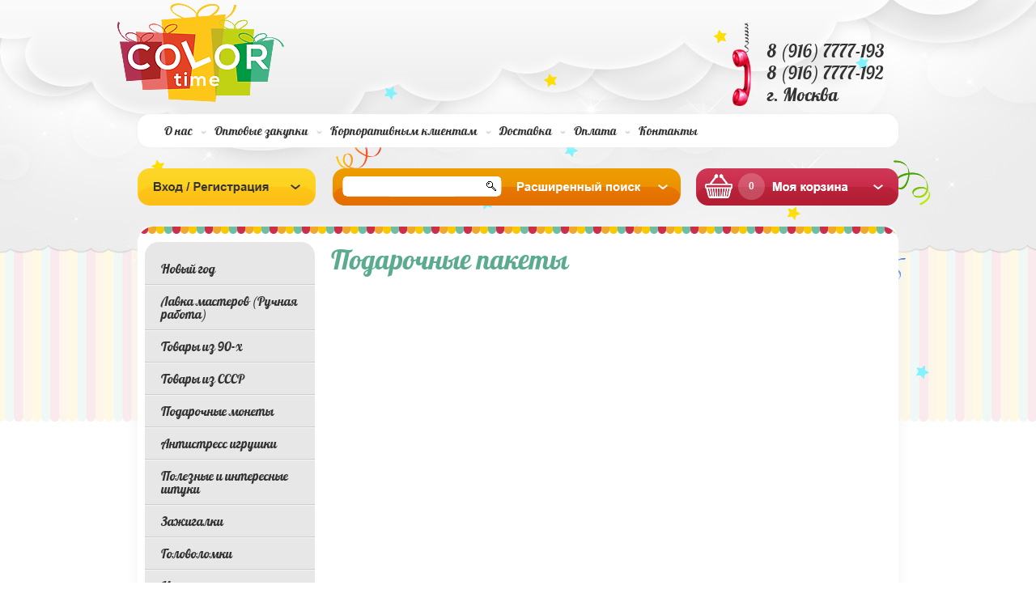

--- FILE ---
content_type: text/html; charset=utf-8
request_url: https://color-time.ru/shop/folder/podarochnyye-pakety
body_size: 16432
content:
<!doctype html>
<!--[if lt IE 7]> <html class="no-js lt-ie9 lt-ie8 lt-ie7" lang="ru"> <![endif]-->
<!--[if IE 7]>    <html class="no-js lt-ie9 lt-ie8" lang="ru"> <![endif]-->
<!--[if IE 8]>    <html class="no-js lt-ie9" lang="ru"> <![endif]-->
<!--[if gt IE 8]><!--> 
<html class="no-js" lang="ru"> <!--<![endif]-->
<head>
<meta name="robots" content="all"/>
<meta http-equiv="Content-Type" content="text/html; charset=UTF-8" />
<meta name="description" content="Подарочные пакеты " />
<meta name="keywords" content="Подарочные пакеты " />
<meta name="SKYPE_TOOLBAR" content="SKYPE_TOOLBAR_PARSER_COMPATIBLE" />
<meta name="cmsmagazine" content="86368d8963b4f0f96b434aafa426cd49" />
<title>Подарочные пакеты </title>
<!-- assets.top -->
<meta property="og:title" content="Подарочные пакеты">
<meta name="twitter:title" content="Подарочные пакеты">
<meta property="og:description" content="Подарочные пакеты">
<meta name="twitter:description" content="Подарочные пакеты">
<meta property="og:type" content="website">
<meta property="og:url" content="https://color-time.ru/shop/folder/podarochnyye-pakety">
<meta property="og:site_name" content="Color-time.ru Супермаркет подарков">
<meta name="twitter:card" content="summary">
<!-- /assets.top -->

<link href="/t/v229/images/styles.css" rel="stylesheet" type="text/css" />
<link href="/g/css/styles_articles_tpl.css" rel="stylesheet" type="text/css" />
<link rel="canonical" href="/shop/folder/podarochnyye-pakety"/>
<meta name="yandex-verification" content="0fce3bf22a6f8d14" />
<meta name="google-site-verification" content="RS-cB2WiqheSHaVeJ-4JV8yCO3pK0xIT_jOGQIqMufA" />

            <!-- 46b9544ffa2e5e73c3c971fe2ede35a5 -->
            <script src='/shared/s3/js/lang/ru.js'></script>
            <script src='/shared/s3/js/common.min.js'></script>
        <link rel='stylesheet' type='text/css' href='/shared/s3/css/calendar.css' /><link rel='stylesheet' type='text/css' href='/shared/highslide-4.1.13/highslide.min.css'/>
<script type='text/javascript' src='/shared/highslide-4.1.13/highslide.packed.js'></script>
<script type='text/javascript'>
hs.graphicsDir = '/shared/highslide-4.1.13/graphics/';
hs.outlineType = null;
hs.showCredits = false;
hs.lang={cssDirection:'ltr',loadingText:'Загрузка...',loadingTitle:'Кликните чтобы отменить',focusTitle:'Нажмите чтобы перенести вперёд',fullExpandTitle:'Увеличить',fullExpandText:'Полноэкранный',previousText:'Предыдущий',previousTitle:'Назад (стрелка влево)',nextText:'Далее',nextTitle:'Далее (стрелка вправо)',moveTitle:'Передвинуть',moveText:'Передвинуть',closeText:'Закрыть',closeTitle:'Закрыть (Esc)',resizeTitle:'Восстановить размер',playText:'Слайд-шоу',playTitle:'Слайд-шоу (пробел)',pauseText:'Пауза',pauseTitle:'Приостановить слайд-шоу (пробел)',number:'Изображение %1/%2',restoreTitle:'Нажмите чтобы посмотреть картинку, используйте мышь для перетаскивания. Используйте клавиши вперёд и назад'};</script>
<link rel="icon" href="/favicon.png" type="image/png">

<!--s3_require-->
<link rel="stylesheet" href="/g/basestyle/1.0.1/user/user.css" type="text/css"/>
<link rel="stylesheet" href="/g/basestyle/1.0.1/user/user.blue.css" type="text/css"/>
<script type="text/javascript" src="/g/basestyle/1.0.1/user/user.js" async></script>
<!--/s3_require-->

<!--s3_goal-->
<script src="/g/s3/goal/1.0.0/s3.goal.js"></script>
<script>new s3.Goal({map:[], goals: [], ecommerce:[]});</script>
<!--/s3_goal-->

<script>
	var onrqstmsg = "<p>&nbsp;<\/p><p>&nbsp;<\/p><ul><li style=\"text-align: justify;\"><strong><span style=\"color: #ff0000; font-size: 10pt;\">\u0422\u043e\u0432\u0430\u0440 \u0432 \u043d\u0430\u0441\u0442\u043e\u044f\u0449\u0438\u0439 \u043c\u043e\u043c\u0435\u043d\u0442 \u043e\u0442\u0441\u0443\u0442\u0441\u0442\u0432\u0443\u0435\u0442 \u043d\u0430 \u0441\u043a\u043b\u0430\u0434\u0435.<\/span><\/strong><\/li><li style=\"text-align: justify;\"><strong><span style=\"color: #ff0000; font-size: 10pt;\">\u0426\u0435\u043d\u0430 \u043c\u043e\u0436\u0435\u0442 \u043e\u0442\u043b\u0438\u0447\u0430\u0442\u044c\u0441\u044f \u043e\u0442 \u043d\u043e\u043c\u0438\u043d\u0430\u043b\u044c\u043d\u043e\u0439 \u0441\u0442\u043e\u0438\u043c\u043e\u0441\u0442\u0438.<\/span><\/strong><\/li><li style=\"text-align: justify;\"><strong><span style=\"color: #ff0000; font-size: 10pt;\">\u0421\u0440\u043e\u043a \u0438\u0441\u043f\u043e\u043b\u043d\u0435\u043d\u0438\u044f \u043e\u0442 10 \u0434\u043e 90 \u0434\u043d\u0435\u0439.<\/span><\/strong><\/li><\/ul><p>&nbsp;<\/p><p>&nbsp;<\/p>";
</script>
			
		
			<script type="text/javascript" src="/g/libs/jquery/1.10.2/jquery.min.js"></script>
		
		
			<link rel="stylesheet" type="text/css" href="/g/shop2v2/default/css/theme.less.css">		
			<script type="text/javascript" src="/g/printme.js"></script>
		<script type="text/javascript" src="/g/shop2v2/default/js/tpl.js"></script>
		<script type="text/javascript" src="/g/shop2v2/default/js/baron.min.js"></script>
		
			<script type="text/javascript" src="/g/shop2v2/default/js/shop2.2.js"></script>
		
	<script type="text/javascript">shop2.init({"productRefs": [],"apiHash": {"getPromoProducts":"5ba5915cb4af26f35cbbd470f274faa6","getSearchMatches":"43f254b460671c54d0ee7e07628d824d","getFolderCustomFields":"afc9e0fe715b6ca733938263cec7e9b2","getProductListItem":"c6852af4c2d1816124f4843cb17c6252","cartAddItem":"080d8d9031c51820ba4dfa03f6df9cac","cartRemoveItem":"3a734e47a4d06ccb842d948445026633","cartUpdate":"f43f61a66601ff7dc41f37a3e7832edf","cartRemoveCoupon":"6ef0786c96d2750b07e680094adab868","cartAddCoupon":"6b637d457b665927be8438e1d2be38ee","deliveryCalc":"5f3362cdd0296660b252009df9c24182","printOrder":"927111055a274d1bb8c2da7c958d335a","cancelOrder":"0c83013c04ec29286330529e13d30e2d","cancelOrderNotify":"02cbbe0973dc1ec9be6b12f1c2e1258c","repeatOrder":"01474f1789c2258919c294d32866ee6a","paymentMethods":"dc93f6ff48ad738a13b25f8491841982","compare":"5463663a195939abfff82e6fb0b37ef7"},"hash": null,"verId": 701881,"mode": "folder","step": "","uri": "/shop","IMAGES_DIR": "/d/","my": {"list_picture_enlarge":true,"accessory":"\u0410\u043a\u0441\u0441\u0435\u0441\u0441\u0443\u0430\u0440\u044b","kit":"\u041a\u043e\u043c\u043f\u043b\u0435\u043a\u0442","recommend":"\u0420\u0435\u043a\u043e\u043c\u0435\u043d\u0434\u0443\u0435\u043c\u044b\u0435","similar":"\u041f\u043e\u0445\u043e\u0436\u0438\u0435","modification":"\u041c\u043e\u0434\u0438\u0444\u0438\u043a\u0430\u0446\u0438\u0438"},"shop2_cart_order_payments": 1,"cf_margin_price_enabled": 0,"maps_yandex_key":"","maps_google_key":""});shop2.filter._pre_params = "&s[folder_id]=202374611";</script>
<style type="text/css">.product-item-thumb {width: 200px;}.product-item-thumb .product-image, .product-item-simple .product-image {height: 200px;width: 200px;}.product-item-thumb .product-amount .amount-title {width: 104px;}.product-item-thumb .product-price {width: 150px;}.shop2-product .product-side-l {width: 180px;}.shop2-product .product-image {height: 160px;width: 180px;}.shop2-product .product-thumbnails li {width: 50px;height: 50px;}</style>
<link href="/t/v229/images/styles-shop2.css" rel="stylesheet" type="text/css" />
<script src="/t/v229/images/modernizr-2.5.3.min.js"></script>
<script type="text/javascript" src="/t/v229/images/jquery.cycle.all.min.js"></script>

<script type="text/javascript" src="/t/v229/images/main.js"></script>

<script type="text/javascript">
$(function(){
  $('#scrollup').cycle({
    fx: 'fade', 
        speed: 1000, 
        timeout: 8000,
        prev: '.sl_left',
        next: '.sl_right',
        pager: '#nav',
        pagerAnchorBuilder: function(idx, slide) { 
              return '#nav li:eq(' + idx + ') a';
    }
  });
});
</script>


</head>
<body>

<div id="site-wrapper">
  <div class="site-wrap2">
      <div class="site-wrap3">
        <div class="wrapper-inner">
          <header id="header">
             <div class="site-name"><a href="http://color-time.ru"><img src="/t/v229/images/name.png" alt='Color time' /></a></div>
                         <div class="contacts-top"><p>8 (916) 7777-193</p>
<p>8 (916) 7777-192<br />г. Москва</p></div>
                     
          </header><!-- #header-->
                           <nav>
          <ul class="menu-top" style="margin-top:19px;">
                           
              <li><a  href="/about">О нас</a></li>
                           
              <li><a  href="/optovye-zakupki">Оптовые закупки</a></li>
                           
              <li><a  href="/korporativnym-klientam">Корпоративным клиентам</a></li>
                           
              <li><a  href="/dostavka">Доставка</a></li>
                           
              <li><a  href="/oplata_zakazov">Оплата</a></li>
                           
              <li><a  href="/contact">Контакты</a></li>
                        </ul>
          </nav>
          <div class="clear"></div>
          <div class="cart-vs-log">
          <div class="shop2-block login-form ">
	<div class="block-title">
		<strong>Вход / Регистрация</strong>
		<span>&nbsp;</span>
	</div>
	<div class="block-body">
					<form method="post" action="/users">
				<input type="hidden" name="mode" value="login" />
				<div class="row">
					<label for="login">Логин или e-mail:</label>
					<label class="field text"><input type="text" name="login" id="login" tabindex="1" value="" /></label>
				</div>
				<div class="row">
					<label for="password">Пароль:</label>
					<button type="submit" class="signin-btn" tabindex="3">Войти</button>
					<label class="field password"><input type="password" name="password" id="password" tabindex="2" value="" /></label>
				</div>
			<re-captcha data-captcha="recaptcha"
     data-name="captcha"
     data-sitekey="6LddAuIZAAAAAAuuCT_s37EF11beyoreUVbJlVZM"
     data-lang="ru"
     data-rsize="invisible"
     data-type="image"
     data-theme="light"></re-captcha></form>
			<div class="clear-container"></div>
			<p>
				<a href="/users/register" class="register">Регистрация</a>
				<a href="/users/forgot_password">Забыли пароль?</a>
			</p>
						<div class="g-auth__row g-auth__social-min">
								



				
						<div class="g-form-field__title"><b>Также Вы можете войти через:</b></div>
			<div class="g-social">
																												<div class="g-social__row">
								<a href="/users/hauth/start/vkontakte?return_url=/shop/folder/podarochnyye-pakety" class="g-social__item g-social__item--vk-large" rel="nofollow">Vkontakte</a>
							</div>
																
			</div>
			
		
	
			<div class="g-auth__personal-note">
									
			
							Я выражаю <a href="/users/agreement" target="_blank">согласие на передачу и обработку персональных данных</a> в соответствии с <a href="/users/policy" target="_blank">политикой конфиденциальности</a>
					</div>
				</div>
						</div>
</div>            
          <div class="sea-vs-bl">            
            <nav>
              <form action="/search" class="search-form" method="get">
                <span><input name="search" type="text"  class="search-text" onBlur="this.value=this.value==''?'':this.value;" onFocus="this.value=this.value==''?'':this.value;" value="" />
                <input type="submit" class="search-button" value="" /></span>
              <re-captcha data-captcha="recaptcha"
     data-name="captcha"
     data-sitekey="6LddAuIZAAAAAAuuCT_s37EF11beyoreUVbJlVZM"
     data-lang="ru"
     data-rsize="invisible"
     data-type="image"
     data-theme="light"></re-captcha></form>
            </nav>
            	
    
<div class="shop2-block search-form ">
	<div class="block-title">
		<strong>Расширенный поиск</strong>
		<span>&nbsp;</span>
	</div>
	<div class="block-body">
        <div class="se-con"></div>
		<form action="/shop/search" enctype="multipart/form-data">
			<input type="hidden" name="sort_by" value=""/>
			
							<div class="row">
					<div class="row-title">Цена (руб.):</div>
					<label><span>от</span>&nbsp;<input name="s[price][min]" type="text" class="small" value="" /></label>
					&nbsp;
					<label><span>до</span>&nbsp;<input name="s[price][max]" type="text" class="small" value="" /></label>
				</div>
			
							<div class="row">
					<label class="row-title" for="shop2-name">Название:</label>
					<input type="text" name="s[name]" id="shop2-name" value="" />
				</div>
			
							<div class="row">
					<label class="row-title" for="shop2-article">Артикул:</label>
					<input type="text" name="s[article]" id="shop2-article" value="" />
				</div>
			
							<div class="row">
					<label class="row-title" for="shop2-text">Текст:</label>
					<input type="text" name="search_text" id="shop2-text"  value="" />
				</div>
			
			
							<div class="row">
					<div class="row-title">Выберите категорию:</div>
					<select name="s[folder_id]" id="s[folder_id]">
						<option value="">Все</option>
																											                            <option value="202382211" >
	                                 Новый год
	                            </option>
	                        														                            <option value="236451301" >
	                                &raquo; Елочные игрушки
	                            </option>
	                        														                            <option value="853522713" >
	                                &raquo;&raquo; Деревянные елочные игрушки
	                            </option>
	                        														                            <option value="202382611" >
	                                &raquo;&raquo; Именные елочные игрушки.
	                            </option>
	                        														                            <option value="202382411" >
	                                &raquo; Символ года
	                            </option>
	                        														                            <option value="345724611" >
	                                &raquo; Новогодние аксессуары
	                            </option>
	                        														                            <option value="345723011" >
	                                &raquo;&raquo; Бенгальские огни
	                            </option>
	                        														                            <option value="202382811" >
	                                &raquo; Новогодние игры
	                            </option>
	                        														                            <option value="345725211" >
	                                &raquo; Новогоднее оформление
	                            </option>
	                        														                            <option value="345722811" >
	                                &raquo;&raquo; Гирлянды
	                            </option>
	                        														                            <option value="234271101" >
	                                &raquo;&raquo; Новогодние фонарики
	                            </option>
	                        														                            <option value="854645913" >
	                                &raquo;&raquo; Новогодние носки для подарков
	                            </option>
	                        														                            <option value="345724811" >
	                                &raquo; Новогодняя упаковка
	                            </option>
	                        														                            <option value="345722211" >
	                                &raquo;&raquo; Новогодняя упаковочная бумага
	                            </option>
	                        														                            <option value="345722411" >
	                                &raquo;&raquo; Новогодние подарочные пакеты
	                            </option>
	                        														                            <option value="345723411" >
	                                &raquo;&raquo; Мешки для подарков
	                            </option>
	                        														                            <option value="345722011" >
	                                &raquo; Новогодние открытки
	                            </option>
	                        														                            <option value="202383011" >
	                                &raquo;&raquo; Новогодние письма
	                            </option>
	                        														                            <option value="236976908" >
	                                 Лавка мастеров (Ручная работа)
	                            </option>
	                        														                            <option value="236977108" >
	                                &raquo; Товары для творчества
	                            </option>
	                        														                            <option value="236984708" >
	                                &raquo;&raquo; Стеклянные баночки
	                            </option>
	                        														                            <option value="71469709" >
	                                &raquo;&raquo;&raquo; Стеклянные клоши
	                            </option>
	                        														                            <option value="71469909" >
	                                &raquo;&raquo;&raquo; Супер маленькие баночки
	                            </option>
	                        														                            <option value="71470109" >
	                                &raquo;&raquo;&raquo; Баночки с пробковой крышкой
	                            </option>
	                        														                            <option value="71470309" >
	                                &raquo;&raquo;&raquo; Баночки с крышкой на резьбе
	                            </option>
	                        														                            <option value="71470709" >
	                                &raquo;&raquo;&raquo; Бутылочки необычной формы
	                            </option>
	                        														                            <option value="71470909" >
	                                &raquo;&raquo;&raquo; Баночки с наполнением
	                            </option>
	                        														                            <option value="71960509" >
	                                &raquo; Интерьерные свечи с ароматами (Дарю свет)
	                            </option>
	                        														                            <option value="159604709" >
	                                &raquo;&raquo; Свечи в банке
	                            </option>
	                        														                            <option value="159604909" >
	                                &raquo;&raquo; Столовые свечи
	                            </option>
	                        														                            <option value="159606709" >
	                                &raquo;&raquo; Подсвечники для столовых свечей
	                            </option>
	                        														                            <option value="540049109" >
	                                &raquo; Спички в стеклянных баночках
	                            </option>
	                        														                            <option value="540049709" >
	                                &raquo;&raquo; Длинные спички в стеклянной банке
	                            </option>
	                        														                            <option value="541877909" >
	                                &raquo;&raquo; Короткие спички в стеклянной банке
	                            </option>
	                        														                            <option value="574778109" >
	                                &raquo;&raquo; Длинный спички 75 мм. с цветной головокой
	                            </option>
	                        														                            <option value="575769909" >
	                                &raquo;&raquo; Самоклеящиеся чиркало для спичек
	                            </option>
	                        														                            <option value="202346011" >
	                                 Товары из 90-х
	                            </option>
	                        														                            <option value="344957211" >
	                                &raquo; Сотки из 90-ых
	                            </option>
	                        														                            <option value="56762709" >
	                                &raquo;&raquo; Фишки POG
	                            </option>
	                        														                            <option value="56792109" >
	                                &raquo;&raquo; Фишки Bad monsters
	                            </option>
	                        														                            <option value="56798509" >
	                                &raquo;&raquo; Фишки назад в 90-ые
	                            </option>
	                        														                            <option value="341066411" >
	                                &raquo; Наборы из 90 х
	                            </option>
	                        														                            <option value="202347411" >
	                                &raquo; Гастроном
	                            </option>
	                        														                            <option value="333553611" >
	                                &raquo;&raquo; Жевательная резинка
	                            </option>
	                        														                            <option value="344954011" >
	                                &raquo;&raquo; Растворимые напитки
	                            </option>
	                        														                            <option value="333553811" >
	                                &raquo;&raquo;&raquo; Растворимый напиток Yupi Юпи
	                            </option>
	                        														                            <option value="333554011" >
	                                &raquo;&raquo;&raquo; Растворимый напиток Zuko  Зуко
	                            </option>
	                        														                            <option value="333554211" >
	                                &raquo;&raquo;&raquo; Растворимый напиток invite инвайт
	                            </option>
	                        														                            <option value="344954211" >
	                                &raquo;&raquo; Газировка из 90-х
	                            </option>
	                        														                            <option value="344954411" >
	                                &raquo;&raquo; Леденцы и жевательные конфеты
	                            </option>
	                        														                            <option value="202347611" >
	                                &raquo; Игровая зона
	                            </option>
	                        														                            <option value="344956411" >
	                                &raquo;&raquo; Электронные игрушки из 90-х
	                            </option>
	                        														                            <option value="202347811" >
	                                &raquo;&raquo;&raquo; Тамагочи
	                            </option>
	                        														                            <option value="344956611" >
	                                &raquo;&raquo;&raquo; Gameboy
	                            </option>
	                        														                            <option value="202348011" >
	                                &raquo;&raquo;&raquo; Тетрис
	                            </option>
	                        														                            <option value="344955811" >
	                                &raquo;&raquo; Стреляющие и взрывающиеся игрушки
	                            </option>
	                        														                            <option value="202349611" >
	                                &raquo;&raquo;&raquo; Пистолет с пистонами
	                            </option>
	                        														                            <option value="344956011" >
	                                &raquo;&raquo;&raquo; Рогатки
	                            </option>
	                        														                            <option value="344956211" >
	                                &raquo;&raquo;&raquo; Пистолеты с пульками
	                            </option>
	                        														                            <option value="344956811" >
	                                &raquo;&raquo; Антистресс из 90-х
	                            </option>
	                        														                            <option value="333552011" >
	                                &raquo;&raquo;&raquo; Калейдоскопы
	                            </option>
	                        														                            <option value="202348611" >
	                                &raquo;&raquo;&raquo; Спираль-радуга, слинки
	                            </option>
	                        														                            <option value="344957011" >
	                                &raquo;&raquo; Ретро игры и игрушки
	                            </option>
	                        														                            <option value="202348211" >
	                                &raquo;&raquo;&raquo; Йо-йо
	                            </option>
	                        														                            <option value="202348411" >
	                                &raquo;&raquo;&raquo; Водные игры
	                            </option>
	                        														                            <option value="202348811" >
	                                &raquo;&raquo;&raquo; Лазерные указки
	                            </option>
	                        														                            <option value="202349011" >
	                                &raquo;&raquo;&raquo; Кубик Рубика
	                            </option>
	                        														                            <option value="202349211" >
	                                &raquo;&raquo;&raquo; Настольные игры
	                            </option>
	                        														                            <option value="202350011" >
	                                &raquo;&raquo;&raquo; Пятнашки
	                            </option>
	                        														                            <option value="202350411" >
	                                &raquo; Для оформления праздника
	                            </option>
	                        														                            <option value="344957411" >
	                                &raquo;&raquo; Рожденному в СССР
	                            </option>
	                        														                            <option value="333551211" >
	                                &raquo;&raquo;&raquo; Плакаты
	                            </option>
	                        														                            <option value="344957611" >
	                                &raquo;&raquo; Вечеринка 90-ых
	                            </option>
	                        														                            <option value="344958411" >
	                                &raquo; Подарочная упаковка 90-ых
	                            </option>
	                        														                            <option value="202345811" >
	                                 Товары из СССР
	                            </option>
	                        														                            <option value="345867811" >
	                                &raquo; Советские значки
	                            </option>
	                        														                            <option value="345868011" >
	                                &raquo; Советский гастроном
	                            </option>
	                        														                            <option value="345868211" >
	                                &raquo; Пионерская атрибутика
	                            </option>
	                        														                            <option value="345868411" >
	                                &raquo; Посуда СССР
	                            </option>
	                        														                            <option value="345868611" >
	                                &raquo; Советские деньги и монеты
	                            </option>
	                        														                            <option value="345868811" >
	                                &raquo; Советские игры и игрушки
	                            </option>
	                        														                            <option value="345869011" >
	                                &raquo; Символика СССР
	                            </option>
	                        														                            <option value="345869211" >
	                                &raquo; Для рожденных в СССР
	                            </option>
	                        														                            <option value="345869411" >
	                                &raquo; Советская канцелярия
	                            </option>
	                        														                            <option value="114034900" >
	                                &raquo; Советский постер
	                            </option>
	                        														                            <option value="240258901" >
	                                &raquo; Зажигалки СССР
	                            </option>
	                        														                            <option value="202330811" >
	                                 Подарочные монеты
	                            </option>
	                        														                            <option value="202331211" >
	                                &raquo; Монеты Счастья Удачи и Везения.
	                            </option>
	                        														                            <option value="202331411" >
	                                &raquo; Именные монеты
	                            </option>
	                        														                            <option value="202331611" >
	                                &raquo;&raquo; Монеты с женскими именами
	                            </option>
	                        														                            <option value="202331811" >
	                                &raquo;&raquo; Монеты с мужскими именами
	                            </option>
	                        														                            <option value="60855909" >
	                                &raquo; Монеты для принятия решений
	                            </option>
	                        														                            <option value="202306211" >
	                                 Антистресс игрушки
	                            </option>
	                        														                            <option value="347661211" >
	                                &raquo; Помять
	                            </option>
	                        														                            <option value="202309411" >
	                                &raquo;&raquo; Жвачка для рук Handgum
	                            </option>
	                        														                            <option value="315764611" >
	                                &raquo;&raquo; Резиновые мялки
	                            </option>
	                        														                            <option value="347663211" >
	                                &raquo;&raquo; Мягкий антистресс
	                            </option>
	                        														                            <option value="347661411" >
	                                &raquo; Покрутить
	                            </option>
	                        														                            <option value="333551811" >
	                                &raquo;&raquo; Прочие крутилки
	                            </option>
	                        														                            <option value="347663811" >
	                                &raquo;&raquo; Бесконечный куб Infinity cube
	                            </option>
	                        														                            <option value="347666011" >
	                                &raquo;&raquo; Пружинки антистресс
	                            </option>
	                        														                            <option value="602105513" >
	                                &raquo;&raquo; Спиннеры
	                            </option>
	                        														                            <option value="347661611" >
	                                &raquo; Пощелкать
	                            </option>
	                        														                            <option value="540385313" >
	                                &raquo;&raquo; Магнитный констурктор
	                            </option>
	                        														                            <option value="333552611" >
	                                &raquo;&raquo; Fidget games
	                            </option>
	                        														                            <option value="347664211" >
	                                &raquo; Посмотреть
	                            </option>
	                        														                            <option value="202328811" >
	                                &raquo;&raquo; Измерители любви
	                            </option>
	                        														                            <option value="202333011" >
	                                 Полезные и интересные штуки
	                            </option>
	                        														                            <option value="202303811" >
	                                 Зажигалки
	                            </option>
	                        														                            <option value="202304011" >
	                                &raquo; USB зажигалки
	                            </option>
	                        														                            <option value="202304211" >
	                                &raquo; Бензиновые зажигалки
	                            </option>
	                        														                            <option value="202304411" >
	                                &raquo; Газовые зажигалки
	                            </option>
	                        														                            <option value="202305011" >
	                                &raquo; Сопутствующие товары
	                            </option>
	                        														                            <option value="251937909" >
	                                &raquo; Карманные пепельницы
	                            </option>
	                        														                            <option value="524298309" >
	                                &raquo; Бесконечные спички
	                            </option>
	                        														                            <option value="202323011" >
	                                 Головоломки
	                            </option>
	                        														                            <option value="329568011" >
	                                &raquo; Кубические головоломки
	                            </option>
	                        														                            <option value="202323411" >
	                                &raquo; Головоломки Металлические.
	                            </option>
	                        														                            <option value="202322811" >
	                                 Игры
	                            </option>
	                        														                            <option value="202323811" >
	                                &raquo; Настольные игры.
	                            </option>
	                        														                            <option value="270506811" >
	                                &raquo;&raquo; Игры для взрослых
	                            </option>
	                        														                            <option value="270503011" >
	                                &raquo;&raquo;&raquo; Алкогольные игры
	                            </option>
	                        														                            <option value="270504611" >
	                                &raquo;&raquo;&raquo; Игры для пар
	                            </option>
	                        														                            <option value="270502011" >
	                                &raquo;&raquo; Игры для всей семьи
	                            </option>
	                        														                            <option value="270501811" >
	                                &raquo;&raquo; Игры для детей
	                            </option>
	                        														                            <option value="270507411" >
	                                &raquo;&raquo; Игры по количеству игроков
	                            </option>
	                        														                            <option value="270503411" >
	                                &raquo;&raquo;&raquo; Игры для двоих
	                            </option>
	                        														                            <option value="270503811" >
	                                &raquo;&raquo;&raquo; Игры от 2 до 4 чел.
	                            </option>
	                        														                            <option value="270502211" >
	                                &raquo;&raquo;&raquo; Игры от 2 до 8 чел.
	                            </option>
	                        														                            <option value="270502811" >
	                                &raquo;&raquo;&raquo; Игры более 8 чел.
	                            </option>
	                        														                            <option value="270510211" >
	                                &raquo;&raquo; Игры по жанрам
	                            </option>
	                        														                            <option value="270504411" >
	                                &raquo;&raquo;&raquo; Объяснение слов
	                            </option>
	                        														                            <option value="270502611" >
	                                &raquo;&raquo;&raquo; Мафия
	                            </option>
	                        														                            <option value="270505411" >
	                                &raquo;&raquo;&raquo; Квест игры
	                            </option>
	                        														                            <option value="270505611" >
	                                &raquo;&raquo;&raquo; Экономические игры
	                            </option>
	                        														                            <option value="270505811" >
	                                &raquo;&raquo;&raquo; Пошаговые игры
	                            </option>
	                        														                            <option value="270504211" >
	                                &raquo;&raquo;&raquo; Логические игры
	                            </option>
	                        														                            <option value="270502411" >
	                                &raquo;&raquo;&raquo; Игры на внимание
	                            </option>
	                        														                            <option value="270503211" >
	                                &raquo;&raquo;&raquo; Фанты
	                            </option>
	                        														                            <option value="270504811" >
	                                &raquo;&raquo;&raquo; Познавательные игры
	                            </option>
	                        														                            <option value="270504011" >
	                                &raquo;&raquo;&raquo; Творческие игры
	                            </option>
	                        														                            <option value="202324011" >
	                                &raquo; Игральные карты
	                            </option>
	                        														                            <option value="270505011" >
	                                &raquo; Азартные игры
	                            </option>
	                        														                            <option value="270503611" >
	                                &raquo; Гадания
	                            </option>
	                        														                            <option value="270505211" >
	                                &raquo; Спортивные игры
	                            </option>
	                        														                            <option value="265788900" >
	                                &raquo;&raquo; Бадминтон
	                            </option>
	                        														                            <option value="202326011" >
	                                &raquo;&raquo; Фрисби
	                            </option>
	                        														                            <option value="202326611" >
	                                 Пазлы
	                            </option>
	                        														                            <option value="202326811" >
	                                &raquo; 3D конструкторы
	                            </option>
	                        														                            <option value="203567811" >
	                                &raquo; Пазл антистресс.
	                            </option>
	                        														                            <option value="132872313" >
	                                &raquo; Классические пазлы
	                            </option>
	                        														                            <option value="132880513" >
	                                &raquo;&raquo; Пазлы 54 детали
	                            </option>
	                        														                            <option value="202297611" >
	                                 Аксессуары
	                            </option>
	                        														                            <option value="202298011" >
	                                &raquo; Брелки
	                            </option>
	                        														                            <option value="330762611" >
	                                &raquo;&raquo; Необычные брелки
	                            </option>
	                        														                            <option value="202299011" >
	                                &raquo; Обложки для всего
	                            </option>
	                        														                            <option value="333897811" >
	                                &raquo;&raquo; Обложки для удостоверений
	                            </option>
	                        														                            <option value="202299211" >
	                                &raquo;&raquo; Для паспорта
	                            </option>
	                        														                            <option value="333563611" >
	                                &raquo;&raquo;&raquo; Обложки для паспорта
	                            </option>
	                        														                            <option value="202300611" >
	                                &raquo;&raquo;&raquo; Обложка для паспорта NEW WALLET(Tyvek®)
	                            </option>
	                        														                            <option value="202300811" >
	                                &raquo;&raquo; Для студенческого билета
	                            </option>
	                        														                            <option value="202301011" >
	                                &raquo;&raquo; Для зачётной книжки
	                            </option>
	                        														                            <option value="202301211" >
	                                &raquo;&raquo; Обложки для книжек.Антибуки
	                            </option>
	                        														                            <option value="202301411" >
	                                &raquo;&raquo; Для блочной тетради
	                            </option>
	                        														                            <option value="202301611" >
	                                &raquo;&raquo; Для проездного
	                            </option>
	                        														                            <option value="32361113" >
	                                &raquo; Кошельки
	                            </option>
	                        														                            <option value="32416713" >
	                                &raquo;&raquo; Бумажники Легкие деньги
	                            </option>
	                        														                            <option value="202335211" >
	                                 Вкусные подарки
	                            </option>
	                        														                            <option value="202335611" >
	                                &raquo; Мармелад Jelly Belly
	                            </option>
	                        														                            <option value="202336011" >
	                                &raquo; «Love is …»
	                            </option>
	                        														                            <option value="202338411" >
	                                &raquo; Жвачка
	                            </option>
	                        														                            <option value="202338611" >
	                                &raquo;&raquo; Ретро жвачка
	                            </option>
	                        														                            <option value="202338811" >
	                                &raquo;&raquo; Импортная жвачка
	                            </option>
	                        														                            <option value="202339011" >
	                                &raquo;&raquo; Необычная жвачка
	                            </option>
	                        														                            <option value="202339211" >
	                                &raquo; Необычные напитки :)
	                            </option>
	                        														                            <option value="202339811" >
	                                &raquo;&raquo; A@W.
	                            </option>
	                        														                            <option value="202340011" >
	                                &raquo;&raquo; MUG
	                            </option>
	                        														                            <option value="202340211" >
	                                &raquo;&raquo; Canada Dry
	                            </option>
	                        														                            <option value="202340411" >
	                                &raquo;&raquo; Coca-Cola
	                            </option>
	                        														                            <option value="202340611" >
	                                &raquo;&raquo; CRUSH
	                            </option>
	                        														                            <option value="202340811" >
	                                &raquo;&raquo; Dr.Pepper
	                            </option>
	                        														                            <option value="202341011" >
	                                &raquo;&raquo; FANTA
	                            </option>
	                        														                            <option value="202342011" >
	                                &raquo;&raquo; Schweppes
	                            </option>
	                        														                            <option value="202342611" >
	                                &raquo;&raquo; Invite Инвайт
	                            </option>
	                        														                            <option value="202342811" >
	                                &raquo;&raquo; Yupi
	                            </option>
	                        														                            <option value="202343011" >
	                                &raquo;&raquo; ZUKO
	                            </option>
	                        														                            <option value="202344011" >
	                                &raquo; Вкусняшки из 90-х
	                            </option>
	                        														                            <option value="202345411" >
	                                &raquo; Леденцы
	                            </option>
	                        														                            <option value="75825709" >
	                                &raquo; Жевательные конфеты
	                            </option>
	                        														                            <option value="202358211" >
	                                 Упаковка и открытки.
	                            </option>
	                        														                            <option value="202358611" >
	                                &raquo; Открытки
	                            </option>
	                        														                            <option value="202322411" >
	                                &raquo;&raquo; Открытки антистресс раскраски
	                            </option>
	                        														                            <option value="337166411" >
	                                &raquo;&raquo; Почтовые открытки
	                            </option>
	                        														                            <option value="337166211" >
	                                &raquo;&raquo; Поздравительные открытки
	                            </option>
	                        														                            <option value="337354211" >
	                                &raquo;&raquo; Авторские открытки
	                            </option>
	                        														                            <option value="84068709" >
	                                &raquo;&raquo; Шуточные открытки
	                            </option>
	                        														                            <option value="202364411" >
	                                &raquo; Пакеты
	                            </option>
	                        														                            <option value="337166611" >
	                                &raquo;&raquo; Маленькие пакеты
	                            </option>
	                        														                            <option value="337166811" >
	                                &raquo;&raquo; Средние пакеты
	                            </option>
	                        														                            <option value="337167011" >
	                                &raquo;&raquo; Большие пакеты
	                            </option>
	                        														                            <option value="337167211" >
	                                &raquo;&raquo; Пакеты для бутылок
	                            </option>
	                        														                            <option value="202366011" >
	                                &raquo;&raquo; Пакет-сумка
	                            </option>
	                        														                            <option value="104617313" >
	                                &raquo;&raquo; Пакеты для тортов
	                            </option>
	                        														                            <option value="202366611" >
	                                &raquo; Конверты для денег
	                            </option>
	                        														                            <option value="202367011" >
	                                &raquo; Подарочные коробки
	                            </option>
	                        														                            <option value="38501506" >
	                                 Карнавальные товары
	                            </option>
	                        														                            <option value="202293811" >
	                                &raquo; Карнавальные Маски
	                            </option>
	                        														                            <option value="38501706" >
	                                &raquo; Светящиеся очки
	                            </option>
	                        														                            <option value="38501906" >
	                                &raquo;&raquo; Неоновые очки Решетка
	                            </option>
	                        														                            <option value="38502306" >
	                                &raquo;&raquo; Неоновые очки Вайфарер
	                            </option>
	                        														                            <option value="38506506" >
	                                &raquo;&raquo; Светодиодные очки Кибербанк
	                            </option>
	                        														                            <option value="191351909" >
	                                &raquo;&raquo; Светящиеся очки Пиксели
	                            </option>
	                        														                            <option value="67618709" >
	                                &raquo; Неоновые маски
	                            </option>
	                        														                            <option value="565211509" >
	                                &raquo; Бутафорское оружие
	                            </option>
	                        														                            <option value="788077113" >
	                                &raquo; Наручники
	                            </option>
	                        														                            <option value="40513506" >
	                                 Сувенирные деньги
	                            </option>
	                        														                            <option value="40517906" >
	                                &raquo; Доллары США
	                            </option>
	                        														                            <option value="40518306" >
	                                &raquo; Российские рубли
	                            </option>
	                        														                            <option value="40518506" >
	                                &raquo; Евро
	                            </option>
	                        														                            <option value="40518706" >
	                                &raquo; Английские фунты
	                            </option>
	                        														                            <option value="40519906" >
	                                &raquo; Канадские доллары
	                            </option>
	                        														                            <option value="41256306" >
	                                &raquo; Китайские юани
	                            </option>
	                        														                            <option value="99062309" >
	                                &raquo; Армянские драмы
	                            </option>
	                        														                            <option value="564699509" >
	                                &raquo; Молдавские леи
	                            </option>
	                        														                            <option value="565287109" >
	                                &raquo; Советские рубли (СССР)
	                            </option>
	                        														                            <option value="565353909" >
	                                &raquo; Казахстанские тенге
	                            </option>
	                        														                            <option value="678696909" >
	                                &raquo; Золотые купюры
	                            </option>
	                        														                            <option value="299701308" >
	                                 Игрушечное оружие
	                            </option>
	                        														                            <option value="299701908" >
	                                &raquo; Оружие для пулек 6 мм
	                            </option>
	                        														                            <option value="299701708" >
	                                &raquo;&raquo; Металлические пистолеты
	                            </option>
	                        														                            <option value="71338109" >
	                                &raquo;&raquo; Пластиковые пистолеты
	                            </option>
	                        														                            <option value="71364709" >
	                                &raquo;&raquo; Пластиковые пульки 6 мм
	                            </option>
	                        														                            <option value="82085909" >
	                                &raquo;&raquo; Пластиковые автоматы и дробовики
	                            </option>
	                        														                            <option value="148849709" >
	                                &raquo;&raquo; Мишени для стрельбы
	                            </option>
	                        														                            <option value="71369109" >
	                                &raquo; Рогатки
	                            </option>
	                        														                            <option value="71378309" >
	                                &raquo; Оружие для пистонов
	                            </option>
	                        														                            <option value="83282309" >
	                                &raquo; Оружие для мягких пулек
	                            </option>
	                        														                            <option value="102267109" >
	                                &raquo; Оружие для орбизов
	                            </option>
	                        														                            <option value="102349709" >
	                                &raquo; Водяное оружие
	                            </option>
	                        														                            <option value="300481708" >
	                                 Подарочная канцелярия
	                            </option>
	                        														                            <option value="202320011" >
	                                &raquo; Необычная канцелярия
	                            </option>
	                        														                            <option value="202321811" >
	                                &raquo; Планинги
	                            </option>
	                        														                            <option value="202314011" >
	                                &raquo; Блокноты и ежедневники
	                            </option>
	                        														                            <option value="336832211" >
	                                &raquo;&raquo; Блокноты
	                            </option>
	                        														                            <option value="202314211" >
	                                &raquo;&raquo; Ежедневники не датированные А5(Миди)
	                            </option>
	                        														                            <option value="202314411" >
	                                &raquo;&raquo; Ежедневники не датированные А6(мини)
	                            </option>
	                        														                            <option value="202316811" >
	                                &raquo;&raquo; Маленькие блокноты
	                            </option>
	                        														                            <option value="202317211" >
	                                &raquo;&raquo;&raquo; Мини-блокноты Ретро.
	                            </option>
	                        														                            <option value="202318011" >
	                                &raquo;&raquo; Блоки для записей
	                            </option>
	                        														                            <option value="202318411" >
	                                &raquo;&raquo;&raquo; Блоки Отрывные.
	                            </option>
	                        														                            <option value="202318611" >
	                                &raquo;&raquo; Необычные блокноты
	                            </option>
	                        														                            <option value="202318811" >
	                                &raquo;&raquo;&raquo; Медицинские карты
	                            </option>
	                        														                            <option value="202319011" >
	                                &raquo;&raquo;&raquo; Видеокассеты VHS
	                            </option>
	                        														                            <option value="202319211" >
	                                &raquo;&raquo;&raquo; Вкусные блокноты
	                            </option>
	                        														                            <option value="202319411" >
	                                &raquo;&raquo;&raquo; Чековая книжка желаний
	                            </option>
	                        														                            <option value="202319611" >
	                                &raquo;&raquo;&raquo; Блокноты Пачки купюр.
	                            </option>
	                        														                            <option value="202312411" >
	                                &raquo; Ручки приколы
	                            </option>
	                        														                            <option value="300481908" >
	                                &raquo; Подарочные ручки
	                            </option>
	                        														                            <option value="506562909" >
	                                &raquo; Хулиганская канцелярия - Антибуки
	                            </option>
	                        														                            <option value="202320811" >
	                                &raquo;&raquo; Обложки для книг
	                            </option>
	                        														                            <option value="202289811" >
	                                &raquo;&raquo; Статусы настроения
	                            </option>
	                        														                            <option value="202321611" >
	                                &raquo;&raquo; Стикеры
	                            </option>
	                        														                            <option value="202284411" >
	                                &raquo;&raquo; Подставки для чашек и кружек
	                            </option>
	                        														                            <option value="71880909" >
	                                 Наградная атрибутика
	                            </option>
	                        														                            <option value="116531101" >
	                                &raquo; Шуточное удостоверение
	                            </option>
	                        														                            <option value="502755709" >
	                                &raquo; Шуточные сертификаты
	                            </option>
	                        														                            <option value="71881309" >
	                                &raquo; Шуточные медали
	                            </option>
	                        														                            <option value="202293211" >
	                                &raquo; Дипломы-книжки
	                            </option>
	                        														                            <option value="99051309" >
	                                 Необычная посуда
	                            </option>
	                        														                            <option value="7352716" >
	                                &raquo; Фляжки
	                            </option>
	                        														                            <option value="202282011" >
	                                &raquo; Бутылки для холодных напитков
	                            </option>
	                        														                            <option value="202281811" >
	                                &raquo; Керамические кружки
	                            </option>
	                        														                            <option value="202282411" >
	                                &raquo;&raquo; Необычные кружки
	                            </option>
	                        														                            <option value="202282611" >
	                                &raquo;&raquo; Кружки-хамелеоны
	                            </option>
	                        														                            <option value="202283011" >
	                                &raquo;&raquo; Кружки Термо
	                            </option>
	                        														                            <option value="202283211" >
	                                &raquo;&raquo; Кружки для мужчин
	                            </option>
	                        														                            <option value="202283411" >
	                                &raquo;&raquo; Кружки для женщин
	                            </option>
	                        														                            <option value="202283611" >
	                                &raquo;&raquo; Кружки для влюбленных
	                            </option>
	                        														                            <option value="202283811" >
	                                &raquo;&raquo; Кружки для детей
	                            </option>
	                        														                            <option value="202292411" >
	                                &raquo; Термокружки
	                            </option>
	                        														                            <option value="26442716" >
	                                &raquo; Ланч боксы
	                            </option>
	                        											</select>
				</div>

				<div id="shop2_search_custom_fields"></div>
			
						
			
							<div class="row">
					<div class="row-title">Новинка:</div>
					<select name="s[new]">
						<option value="">Все</option>
	                    <option value="1">да</option>
	                    <option value="0">нет</option>
					</select>
				</div>
			
							<div class="row">
					<div class="row-title">Спецпредложение:</div>
					<select name="s[special]">
						<option value="">Все</option>
	                    <option value="1">да</option>
	                    <option value="0">нет</option>
					</select>
				</div>
			
							<div class="row">
					<div class="row-title">Результатов на странице:</div>
					<select name="s[products_per_page]">
									            				            				            <option value="5">5</option>
			            				            				            <option value="20">20</option>
			            				            				            <option value="35">35</option>
			            				            				            <option value="50">50</option>
			            				            				            <option value="65">65</option>
			            				            				            <option value="80">80</option>
			            				            				            <option value="95">95</option>
			            					</select>
				</div>
			
			<div class="clear-container"></div>
			<div class="row">
				<button type="submit" class="search-btn">Найти</button>
			</div>
		<re-captcha data-captcha="recaptcha"
     data-name="captcha"
     data-sitekey="6LddAuIZAAAAAAuuCT_s37EF11beyoreUVbJlVZM"
     data-lang="ru"
     data-rsize="invisible"
     data-type="image"
     data-theme="light"></re-captcha></form>
		<div class="clear-container"></div>
	</div>
</div><!-- Search Form --></div>
        <div id="shop2-cart-preview">
	<div class="shop2-block cart-preview ">
		<div class="block-title">
			<strong>Моя корзина</strong>
                        <span class="kol-mag">0</span>
			<span>&nbsp;</span>
		</div>
		<div class="block-body">
						<div>Ваша корзина пуста</div>
            		</div>
	</div>
</div><!-- Cart Preview -->          </div>
          <div id="middle">
            <div class="mid-top"></div>
            <div class="mid-bot"></div>
            <div id="container">
              <div id="content">        
                  <h1>Подарочные пакеты</h1>	
	<div class="shop2-cookies-disabled shop2-warning hide"></div>
	
	
	
		
		
							
			
							
			
							
			
		
		
		
			
			
				    


			
			
		
	


	
	<div class="clear"></div>
              </div><!-- #content-->
            </div><!-- #container-->
            <aside id="sideLeft">
                                <nav>                                  
                <div class="ml-wr">
                 <ul class="menu-left">                  
                                                      <li class="level-1 "><a  href="/shop/folder/novyy-god-1">Новый год</a></li>
                                    <li class="level-1 "><a  href="/shop/folder/lavka-masterov">Лавка мастеров (Ручная работа)</a></li>
                                    <li class="level-1 "><a  href="/shop/folder/tovary-iz-90-h">Товары из 90-х</a></li>
                                    <li class="level-1 "><a  href="/shop/folder/tovary-iz-sssr">Товары из СССР</a></li>
                                    <li class="level-1 "><a  href="/shop/folder/monety">Подарочные монеты</a></li>
                                    <li class="level-1 "><a  href="/shop/folder/igrushki-antistress">Антистресс игрушки</a></li>
                                    <li class="level-1 "><a  href="/shop/folder/nabor-instrumentov">Полезные и интересные штуки</a></li>
                                    <li class="level-1 "><a  href="/shop/folder/zazhigalki-portsigary">Зажигалки</a></li>
                                    <li class="level-1 "><a  href="/shop/folder/golovolomki">Головоломки</a></li>
                                    <li class="level-1 "><a  href="/shop/folder/nastolnyye-igry-i-golovolomki">Игры</a></li>
                                    <li class="level-1 "><a  href="/shop/folder/pazly">Пазлы</a></li>
                                    <li class="level-1 "><a  href="/shop/folder/aksessuary">Аксессуары</a></li>
                                    <li class="level-1 "><a  href="/shop/folder/vkusnye-podarki">Вкусные подарки</a></li>
                                    <li class="level-1 "><a  href="/shop/folder/upakova">Упаковка и открытки.</a></li>
                                    <li class="level-1 "><a  href="/shop/folder/karnavalnye-tovary">Карнавальные товары</a></li>
                                    <li class="level-1 "><a  href="/shop/folder/suvenirnye-dengi">Сувенирные деньги</a></li>
                                    <li class="level-1 "><a  href="/shop/folder/igrushechnoe-oruzhie">Игрушечное оружие</a></li>
                                    <li class="level-1 "><a  href="/shop/folder/podarochnaya-kancelyariya">Подарочная канцелярия</a></li>
                                    <li class="level-1 "><a  href="/shop/folder/nagradnaya-atributika-1">Наградная атрибутика</a></li>
                                    <li class="level-1 "><a  href="/shop/folder/neobychnaya-posuda">Необычная посуда</a></li>
                                    </ul>
                                  </div>   
                </nav>
                <nav>
<div class="ml-wr">
                 <ul class="menu-left">
                                                            <li class="level-1 "><a  href="/shop"><span class="b1">Новинки</span></a></li>
                                     </ul>
</div>
</nav>            
                                                
            </aside><!-- #sideLeft -->
          </div><!-- #middle-->
        </div>
        </div>
      </div>
</div><!-- #wrapper -->

<footer id="footer">
  <div class="footer-wr2">
	<div class="footer-wr">
    <ul class="menu-bot">
                            <li><a  href="/about">О нас</a></li>
                  
                            <li><a  href="/optovye-zakupki">Оптовые закупки</a></li>
                  
                            <li><a  href="/korporativnym-klientam">Корпоративным клиентам</a></li>
                  
                            <li><a  href="/dostavka">Доставка</a></li>
                  
                            <li><a  href="/oplata_zakazov">Оплата</a></li>
                  
                            <li><a  href="/contact">Контакты</a></li>
                  
                </ul>
        <div class="clear"></div>
        <div class="informers"><iframe src="https://yandex.ru/sprav/widget/rating-badge/132985824146" width="150" height="50" frameborder="0"></iframe>

<script type="text/javascript">
        var KUPI_COUNTER_ID = 1101480,
            sc = document.getElementsByTagName("script")[0],
            script = document.createElement("script"),
            date = new Date();
        script.type = "text/javascript";
        script.src = (document.location.protocol == "https:" ? "https:" : "http:") + "//counter.kupiprodai.ru/js/counter.js?"+date.getFullYear()+date.getMonth()+date.getDate();
        sc.parentNode.insertBefore(script, sc);
</script>

<!-- Google Tag Manager -->
<script>(function(w,d,s,l,i){w[l]=w[l]||[];w[l].push({'gtm.start':
new Date().getTime(),event:'gtm.js'});var f=d.getElementsByTagName(s)[0],
j=d.createElement(s),dl=l!='dataLayer'?'&l='+l:'';j.async=true;j.src=
'https://www.googletagmanager.com/gtm.js?id='+i+dl;f.parentNode.insertBefore(j,f);
})(window,document,'script','dataLayer','GTM-TPK6STX');</script>
<!-- End Google Tag Manager -->

<!-- Google Tag Manager (noscript) -->
<noscript><iframe src="https://www.googletagmanager.com/ns.html?id=GTM-TPK6STX"
height="0" width="0" style="display:none;visibility:hidden"></iframe></noscript>
<!-- End Google Tag Manager (noscript) --></div>
        <div class="copyrights">
        Copyright                 &copy; 2010 - 2026 Color time
        </div>
        <div class="mega"><span style='font-size:14px;' class='copyright'><!--noindex--> <span style="text-decoration:underline; cursor: pointer;" onclick="javascript:window.open('https://megagr'+'oup.ru/base_shop?utm_referrer='+location.hostname)" class="copyright">создать интернет магазин</span> в megagroup.ru<!--/noindex--></span></div>
        <div class="site-counters"><a href="https://www.instagram.com/mr_color_time/"><img src="/thumb/2/C37szOCl8S2MzZwLwaSyRA/r/d/instagram-logo-png-transparent-background-download.png" width=35 height=35 border=0 alt="Мы в Инстаграм"></a>

<a href="http://vkontakte.ru/club24283372"><img src="/thumb/2/711ZJEqHZMiOqdMQlkw8KA/r/d/vk-logo-icon-png-10695.png" width=32 height=32 border=0 alt="Мы в Контакте"></a>

<!--LiveInternet counter--><script type="text/javascript"><!--
document.write("<a href='http://www.liveinternet.ru/click' "+
"target=_blank><img src='//counter.yadro.ru/hit?t52.5;r"+
escape(document.referrer)+((typeof(screen)=="undefined")?"":
";s"+screen.width+"*"+screen.height+"*"+(screen.colorDepth?
screen.colorDepth:screen.pixelDepth))+";u"+escape(document.URL)+
";"+Math.random()+
"' alt='' title='LiveInternet: показано число просмотров и"+
" посетителей за 24 часа' "+
"border='0' width='88' height='31'><\/a>")
//--></script><!--/LiveInternet-->

<!-- begin of Top100 code -->

<script id="top100Counter" type="text/javascript" src="http://counter.rambler.ru/top100.jcn?2497309"></script>
<noscript>
<a href="http://top100.rambler.ru/navi/2497309/">
<img src="http://counter.rambler.ru/top100.cnt?2497309" alt="Rambler's Top100" border="0" />
</a>

</noscript>
<!-- end of Top100 code -->

<!-- Rating@Mail.ru counter -->
<script type="text/javascript">//<![CDATA[
var a='';js=10;d=document;
try{a+=';r='+escape(d.referrer);}catch(e){}try{a+=';j='+navigator.javaEnabled();js=11;}catch(e){}
try{s=screen;a+=';s='+s.width+'*'+s.height;a+=';d='+(s.colorDepth?s.colorDepth:s.pixelDepth);js=12;}catch(e){}
try{if(typeof((new Array).push('t'))==="number")js=13;}catch(e){}
try{d.write('<a href="http://top.mail.ru/jump?from=2059291"><img src="http://dc.c6.bf.a1.top.mail.ru/counter?id=2059291;t=198;js='+js+
a+';rand='+Math.random()+'" alt="Рейтинг@Mail.ru" style="border:0;" height="31" width="38" \/><\/a>');}catch(e){}//]]></script>
<noscript><p><a href="http://top.mail.ru/jump?from=2059291"><img src="http://dc.c6.bf.a1.top.mail.ru/counter?js=na;id=2059291;t=198" 
style="border:0;" height="31" width="38" alt="Рейтинг@Mail.ru" /></a></p></noscript>
<!-- //Rating@Mail.ru counter -->
<!-- Yandex.Metrika informer -->
<a href="https://metrika.yandex.ru/stat/?id=42576084&amp;from=informer"
target="_blank" rel="nofollow"><img src="https://informer.yandex.ru/informer/42576084/3_1_FFFFFFFF_EFEFEFFF_0_pageviews"
style="width:88px; height:31px; border:0;" alt="Яндекс.Метрика" title="Яндекс.Метрика: данные за сегодня (просмотры, визиты и уникальные посетители)" /></a>
<!-- /Yandex.Metrika informer -->

<!-- Yandex.Metrika counter -->
<script type="text/javascript" >
   (function(m,e,t,r,i,k,a){m[i]=m[i]||function(){(m[i].a=m[i].a||[]).push(arguments)};
   m[i].l=1*new Date();k=e.createElement(t),a=e.getElementsByTagName(t)[0],k.async=1,k.src=r,a.parentNode.insertBefore(k,a)})
   (window, document, "script", "https://mc.yandex.ru/metrika/tag.js", "ym");

   ym(42576084, "init", {
        clickmap:true,
        trackLinks:true,
        accurateTrackBounce:true,
        webvisor:true,
        trackHash:true,
        ecommerce:"dataLayer"
   });
</script>
<noscript><div><img src="https://mc.yandex.ru/watch/42576084" style="position:absolute; left:-9999px;" alt="" /></div></noscript>
<!-- /Yandex.Metrika counter -->




<script>
  (function(i,s,o,g,r,a,m){i['GoogleAnalyticsObject']=r;i[r]=i[r]||function(){
  (i[r].q=i[r].q||[]).push(arguments)},i[r].l=1*new Date();a=s.createElement(o),
  m=s.getElementsByTagName(o)[0];a.async=1;a.src=g;m.parentNode.insertBefore(a,m)
  })(window,document,'script','https://www.google-analytics.com/analytics.js','ga');

  ga('create', 'UA-91458604-1', 'auto');
  ga('send', 'pageview');

</script>


<a href="https://msk.kupiprodai.ru/moscow_all/"<p><font color="#ffffff">Объявления в Москве</font></p></a>
<!--__INFO2026-02-02 00:50:19INFO__-->
</div>
  </div>
  </div>
</footer><!-- #footer -->

<!--V.D.-->

<!-- assets.bottom -->
<!-- </noscript></script></style> -->
<script src="/my/s3/js/site.min.js?1769681696" ></script>
<script src="https://cp.onicon.ru/loader/538c587572d22c786d00000f.js" data-auto async></script>
<script >/*<![CDATA[*/
var megacounter_key="1b8da9bfc9fd224eded34ee93cfce955";
(function(d){
    var s = d.createElement("script");
    s.src = "//counter.megagroup.ru/loader.js?"+new Date().getTime();
    s.async = true;
    d.getElementsByTagName("head")[0].appendChild(s);
})(document);
/*]]>*/</script>
<script >/*<![CDATA[*/
$ite.start({"sid":197626,"vid":701881,"aid":13259,"stid":4,"cp":21,"active":true,"domain":"color-time.ru","lang":"ru","trusted":false,"debug":false,"captcha":3,"onetap":[{"provider":"vkontakte","provider_id":"51977902","code_verifier":"JwZNZTYG1ZTIEMYGATEhDFGTYMM4QVTY1h12OOZDjjy"}]});
/*]]>*/</script>
<!-- /assets.bottom -->
</body>
</html>

--- FILE ---
content_type: text/css
request_url: https://color-time.ru/t/v229/images/styles.css
body_size: 4383
content:
@charset "utf-8";
/* CSS Document */
							
article, aside, details, figcaption, figure, footer, header, hgroup, nav, section { display: block;}
audio, canvas, video 															  { display: inline-block;}
.lt-ie8 audio, .lt-ie8 canvas, .lt-ie8 video									  { display:inline; min-height:0}
audio:not([controls]) 															  { display: none;}
[hidden] 																		  { display: none;}

html, body, div, span, h1, h2, h3, h4, h5, h6, p, em, strong, sub, sup, b, u, i, dl, dt, dd, ol, ul, li, form, label, tbody, tfoot, thead, tr, th, td, article, aside, canvas, details, figcaption, figure, footer, header, hgroup, menu, nav, section, summary, time, mark, audio, video { margin: 0; padding: 0; border: 0; outline: 0; background: transparent; font-size: 100%;}

img { padding: 0; outline: 0; background: transparent; font-size: 100%}

html { font-size: 100%; overflow-y: scroll; height:100%; min-width:980px;}
html, button, input, select, textarea { font-family: sans-serif; color: #222; }
body { margin:0; padding:0; height:100%; min-width:980px; text-align: left; line-height: 1.25; font: 13px Arial, Helvetica, sans-serif; color: #080808; background: #fff;}

a { color: #55a286;  margin: 0; padding: 0; font-size: 100%; background: transparent; text-decoration:underline;}
a:hover { color: #55a286; text-decoration:none}
a:focus						{ outline: thin dotted;}
a:hover, a:active 			{ outline: 0;}
abbr[title] 				{ border-bottom: 1px dotted;}
b, strong 					{ font-weight: bold;}
dfn 						{ font-style: italic;}
hr 							{ display: block; height: 1px; border: 0; border-top: 1px solid #ccc; margin: 1em 0; padding: 0;}
ins							{ background: #ff9; color: #000; text-decoration: none;}
mark 						{ background: #ff0; color: #000; font-style: italic; font-weight: bold;}
pre, code, kbd, samp 		{ font-family: monospace, serif; font-size: 1em;}
pre 						{ white-space: pre; white-space: pre-wrap;}
button::-moz-focus-inner, input::-moz-focus-inner {border: 0; padding: 0;}
q 							{ quotes: none;}
q:before, q:after 			{ content: ""; content: none;}
small 						{ font-size: 85%;}
sub, sup 					{ font-size: 75%; line-height: 0; position: relative; vertical-align: baseline;}
sup 						{ top: -0.5em;}
sub 						{ bottom: -0.25em;}

p, pre, blockquote, dl      { margin: 1em 0;}

ul, ol						{ margin: 1em 0; padding: 0 0 0 40px;}
dd 							{ margin: 0 0 0 40px;}
nav ul, nav ol				{ list-style: none; list-style-image: none; margin: 0; padding: 0;}

img 						{ vertical-align: middle;}
svg:not(:root) 				{ overflow: hidden;}
figure 						{ margin: 0;}

form						{ margin: 0;}
fieldset 					{ border: 0; margin: 0; padding: 0; border: 1px solid gray;}

label 						{ cursor: pointer;}
legend						{ border: 0; padding: 0; white-space: normal;}
.lt-ie8 legend 				{ margin-left:7px}
button, input, select, textarea { font-size: 100%; margin: 0; vertical-align: baseline;}
.lt-ie8 button, input, select, textarea{ vertical-align: middle;} 
button, input { line-height: normal; }
button, input[type="button"], input[type="reset"], input[type="submit"] { cursor: pointer;}
.lt-ie8 button, input[type="button"], input[type="reset"], input[type="submit"]{ overflow:visible;}
button[disabled], input[disabled] { cursor: default;}
input[type="checkbox"], input[type="radio"] { box-sizing: border-box; padding: 0;}
.lt-ie8 input[type="checkbox"], input[type="radio"] { width: 13px; height: 13px;}
textarea { overflow: auto; vertical-align: top; resize: vertical;}

a img { border: none;}

h1,h2,h3,h4,h5,h6 { font-weight: normal; line-height: normal; color: #5bab8e; font-family: 'LobsterRegular';}
h1 { font-size: 34px; margin: 0 0 19px;}
h2 { font-size: 18px; margin: 0.83em 0;}
h3 { font-size: 16px; margin: 1.0em 0;}
h4 { font-size: 18px; margin: 1.33em 0; font-family:Arial, Helvetica, sans-serif; color:#494949;}
h5 { font-size: 12px; margin: 1.5em 0;}
h6 { font-size: 11px; margin: 1.67em 0;}

@font-face {
    font-family: 'LobsterRegular';
    src: url('lobster-webfont.eot');
    src: local('☺'), url('lobster-webfont.woff') format('woff'), url('lobster-webfont.ttf') format('truetype'), url('lobster-webfont.svg#Lobster1.4Regular') format('svg');
    font-weight: normal;
    font-style: normal;
}

#site-wrapper { width: 100%; min-height: 100%; height: auto !important; height: 100%; overflow: hidden;}
.site-wrap2 { background: url(top-rep.png) repeat-x center top; width: 100%;}
.site-wrap3 { background: url(top-pic.jpg) no-repeat center top; width: 100%;}
.wrapper-inner { width: 940px; margin: 0 auto;}

/* HEADER
-----------------------------------------------------------------------------*/
#header { height: 122px; position: relative;}
.site-name { position: absolute; top: 4px; left: -25px; z-index: 10;}
.slog { position: absolute; top: 75px; left: 0; font: 15px 'LobsterRegular', Arial, Helvetica, sans-serif;}

.contacts-top { position: absolute; top: 0; right: 18px; padding: 50px 0 0 43px; font: 22px 'LobsterRegular', Arial, Helvetica, sans-serif; color: #333333; background:url(tel.png) no-repeat left bottom;}
.contacts-top a,
.contacts-top a:hover { color: #333333; text-decoration: none;}
.contacts-top p { margin: 0;}

/* TOP MENU */

ul.menu-top { margin: 0 auto; padding: 0 0 0 23px; list-style: none; font-size: 0; min-height: 0; position: relative; background: #fff; border-radius:15px; -moz-border-radius:15px; -webkit-border-radius:15px; -khtml-border-radius:15px; behavior:url(/g/pie/pie.htc); box-shadow:0 0 4px #ececec; -moz-box-shadow:0 0 4px #ececec; -webkit-box-shadow:0 0 4px #ececec; -khtml-box-shadow:0 0 4px #ececec; height: 41px; width: 917px;}
ul.menu-top li { margin: 2px 0 0 -7px; padding: 0; float: left; background: url(mt-raz.png) no-repeat left center;}
ul.menu-top li:first-child { background: none;}
ul.menu-top li a { display: block; color: #333333; font: 15px/1 'LobsterRegular', Arial, Helvetica, sans-serif; text-decoration: none; padding: 11px 17px; position: relative; border-radius:20px; -moz-border-radius:20px; -webkit-border-radius:20px; -khtml-border-radius:20px; behavior:url(/g/pie/pie.htc);}
ul.menu-top li a:hover { color: #333333; text-decoration: none;background: #e7e7e7;}

.js-wr { width: 1012px; height: 200px; padding: 0; margin-left: -32px; margin-top: -31px;}
.js-bl1 { background: url(but1.png) no-repeat left top; height: 200px; width: 254px; margin-right: -18px; float: left; position: relative;}
.js-text1 { font: bold 13px Tahoma, Geneva, sans-serif; color:#c1283d; position: absolute; right: 0; top: 78px;}
.js-url1 { position: absolute; height: 45px; width: 55px; left: 19px; bottom: 15px; display: block;}

.js-bl2 { background: url(but2.png) no-repeat left top; height: 200px; width: 271px; margin-right: -57px; float: left; position: relative; z-index: 1;}
.js-text2 { font: bold 13px Tahoma, Geneva, sans-serif; color:#e67701; position: absolute; right: 13px; bottom: 16px;}
.js-url2 { position: absolute; height: 45px; width: 55px; left: 19px; bottom: 15px; display: block;}

.js-bl3 { background: url(but3.png) no-repeat left top; height: 200px; width: 285px; margin-right: -15px; float: left; position: relative; z-index: 1;}
.js-text3 { font: bold 13px Tahoma, Geneva, sans-serif; color:#f7ca00; position: absolute; left: 170px; top:79px;}
.js-url3 { position: absolute; height: 45px; width: 55px; left: 55px; bottom: 15px; display: block;}

.js-bl4 { background: url(but4.png) no-repeat left top; height: 200px; width: 297px; margin-right: -15px; float: left; position: relative; z-index: 1;}
.js-text4 { font: bold 13px Tahoma, Geneva, sans-serif; color:#5dad90; position: absolute; right: 43px; bottom: 16px;}
.js-url4 { position: absolute; height: 45px; width: 55px; left: 18px; bottom: 15px; display: block;}

.gl-wr { height: 241px; width: 940px; border-radius:20px; -moz-border-radius:20px; -webkit-border-radius:20px; -khtml-border-radius:20px; behavior:url(/g/pie/pie.htc); position: relative; box-shadow: 0 0 4px #ececec; -moz-box-shadow: 0 0 4px #ececec; -webkit-box-shadow: 0 0 4px #ececec; -khtml-box-shadow: 0 0 4px #ececec; margin: 0 auto 9px; z-index:1;background:#fff;}

/* LEFT MENU */

.ml-wr { padding: 14px 0 29px; margin-bottom: 10px; background: #e7e7e7; border-radius:17px; -moz-border-radius:17px; -webkit-border-radius:17px; -khtml-border-radius:17px; behavior:url(/g/pie/pie.htc); position: relative;}

ul.menu-left { margin: 0; padding: 0; list-style: none;}
ul.menu-left li { margin: 0; padding: 0 0 0 20px;}
ul.menu-left li a { display: block; margin: 0; padding: 4px 10px 4px 15px; font-size: 12px; color: #333333; text-decoration: none; background: url(ml2-mp.png) no-repeat left center;}
ul.menu-left li a:hover { color: #56a688; text-decoration: none; background: url(ml2-ma.png) no-repeat left center;}
ul.menu-left li.level-3 { padding-left: 30px;}
ul.menu-left li.level-4 { padding-left: 50px;}
ul.menu-left li.level-5 { padding-left: 60px;}
ul.menu-left li.level-6 { padding-left: 70px;}
ul.menu-left li.level-7 { padding-left: 80px;}
ul.menu-left li.level-8 { padding-left: 90px;}

ul.menu-left li.level-1 { margin: 0; padding: 0; background: url(ml-raz.png) no-repeat left bottom;}
ul.menu-left li.level-1 a { display: block; text-decoration: none; font: 16px/1 'LobsterRegular', Arial, Helvetica, sans-serif; color: #333333; padding: 11px 10px 13px 20px; background: none;}
ul.menu-left li.level-1 a:hover { text-decoration: none; color: #56a688; background:#ffffff url(ml-pl.png) no-repeat left bottom;}

ul.menu-left li.level-2 a { 
    background: url("ml2-mp.png") no-repeat left center;
    color: #333333;
    display: block;
    font:normal 12px Arial, Helvetica, sans-serif;
    margin: 0;
    padding: 4px 10px 4px 15px;
    text-decoration: none;
}
ul.menu-left li.level-2 a:hover { 
   color: #56a688;
   background:url("ml2-ma.png") no-repeat left center;
}
/* EDIT BLOCK */
.ed-wr { padding: 5px 0 20px; margin-bottom: 32px; background: #b8223a; border-radius:14px; -moz-border-radius:14px; -webkit-border-radius:14px; -khtml-border-radius:14px; behavior:url(/g/pie/pie.htc); position: relative;}
.ed-pic { background: url(ed-pic.png) no-repeat left top; height: 64px; width: 79px; position: absolute; right: -13px; top: -10px;}
.edit-block2 { color: #b8223a; font: 30px/46px 'LobsterRegular', Arial, Helvetica, sans-serif; padding: 0 67px 0 21px; margin: 0 5px 8px; background: #fff; border-radius:17px; -moz-border-radius:17px; -webkit-border-radius:17px; -khtml-border-radius:17px; behavior:url(/g/pie/pie.htc); position: relative;}
.edit-block3 { color: #fff; padding: 0 15px; font: 15px Tahoma, Geneva, sans-serif;}


.news2  { color: #b8223a; font: 30px/46px 'LobsterRegular', Arial, Helvetica, sans-serif; padding: 0 67px 0 21px; margin: 0 5px 18px; background: #e7e7e7; border-radius:17px; -moz-border-radius:17px; -webkit-border-radius:17px; -khtml-border-radius:17px; behavior:url(/g/pie/pie.htc); position: relative;}
.news-title { color:#333; font-size: 14px; padding: 0 0 14px;}
.news-title a { color:#333; text-decoration: none;}
.news-title a:hover { color:#333; text-decoration: underline;}
.news-inner { margin-bottom: 35px; padding: 0 0 0 10px;}
.news-date { padding: 0 0 14px; font: 12px Arial, Helvetica, sans-serif; color:#b8223a;}

.cart-vs-log { height: 46px; position: relative; z-index:100; margin-top:26px;}

/* Middle
-----------------------------------------------------------------------------*/
#middle { width: 100%; padding: 0; margin-top: 26px; margin-bottom: 20px; position: relative; background:#fff; border-radius:20px; -moz-border-radius:20px; -webkit-border-radius:20px; -khtml-border-radius:20px; behavior:url(/g/pie/pie.htc); box-shadow: 0 0 19px #f2f2f2; -moz-box-shadow: 0 0 19px #f2f2f2; -webkit-box-shadow: 0 0 19px #f2f2f2; -khtml-box-shadow: 0 0 19px #f2f2f2;}
.mid-top { background: url(mid-top.png) 0 0 no-repeat; position: absolute; left: 4px; top: 0; height: 9px; width: 933px;  border-radius:30px 30px 0 0; -moz-border-radius:30px 30px 0 0; -webkit-border-radius:30px 30px 0 0; -khtml-border-radius:30px 30px 0 0; behavior:url(/g/pie/pie.htc);}
.mid-bot { background: url(mid-bot.png) 0 0 no-repeat; position: absolute; left: 0; bottom: 0; height: 20px; width: 940px;}
#middle:after {	content: '.'; display: block; clear: both; visibility: hidden; height: 0;}
#container { width: 100%; float: left; overflow: hidden;}
#content { padding: 20px 10px 50px 239px;}


/* Sidebar Left
-----------------------------------------------------------------------------*/
#sideLeft { float: left; width: 250px; margin-left: -100%; position: relative; padding-left: 9px; width: 210px; padding-top: 19px;}

/* Footer
-----------------------------------------------------------------------------*/
.footer-wr2 { background: url(footer.png) no-repeat center bottom; height: 222px; width: 980px; margin: 0 auto; position: relative;}
#footer { width: 100%; background: url(f-x.png) repeat-x left bottom; height: 222px;}
.footer-wr { width: 942px; margin: 0 auto; position: relative; height: 222px;}

ul.menu-bot { margin: 0; padding: 15px 0 0 13px; list-style: none; font-size: 0; min-height: 0;}
ul.menu-bot li { margin: 0 0 0 -7px; padding: 0; float: left; background: url(mt-raz.png) no-repeat left center;}
ul.menu-bot li:first-child { background: none;}
ul.menu-bot li a { display: block; color: #666666; font: 15px/1 'LobsterRegular', Arial, Helvetica, sans-serif; text-decoration: none; padding: 11px 17px; position: relative; border-radius:20px; -moz-border-radius:20px; -webkit-border-radius:20px; -khtml-border-radius:20px; behavior:url(/g/pie/pie.htc);}
ul.menu-bot li a:hover { color: #666666; text-decoration: none;background: #e7e7e7;}

.mega, .informers, .copyrights, .site-counters { position:absolute;}

.copyrights { font: 11px Arial, Helvetica, sans-serif; color: #333333; top: 72px; left: 0;}

.informers { text-align: right; right: 492px; top: 152px;}

.mega { color: #666666; font: 11px Arial, Helvetica, sans-serif, Tahoma, Geneva, sans-serif; right: 0; top: 72px;}
.mega a { color: #666666; text-decoration: underline;}
.mega a:hover { color: #666666; text-decoration: none;}

.site-counters { left: 464px; top: 162px;}

/* tables */

table.table0 { border-collapse:collapse;}
table.table0 td { padding:5px; border: none}


table.table1 { border-collapse:collapse;}
table.table1 tr:hover {background: none; }
/*table.table1 tr:hover{ color:#fff}
table.table1 tr:hover a{ color:#fff}*/
table.table1 td { padding:5px; border: 1px solid #cd3654;}


table.table2 { border-collapse:collapse;}
/*table.table2 tr + tr:hover{ color:#fff;}
table.table2 tr + tr:hover a{ color:#fff;}*/
table.table2 tr:hover {background: none;}
table.table2 td { padding:5px; border: 1px solid #cd3654;}
table.table2 th { padding:8px 5px; border: 1px solid #fff; background:#cd3654; text-align:left;}
table.table2 th{ color:#fff}

/* GALLERY */

table.gallery {border-spacing:10px; border-collapse:separate;}
table.gallery td {background-color:#f0f0f0; text-align:center; padding:15px;}
table.gallery td img {}

.thumb {color:#000000}
.YMaps { color:#000;}

.clear { clear: both; height: 0; overflow: hidden; font-size: 0;}
/*M.A*/
div.slider { height:241px; margin: 0; position: relative; }
span.sl_left { position: absolute; top: 50%; margin-top:-20px; left: 0; background: url(arr_left.png) 0 0 no-repeat; width: 30px; height: 40px; z-index: 50; cursor: pointer; }
span.sl_right { position: absolute; top: 50%; margin-top:-20px; right: 0; background: url(arr_right.png) 0 0 no-repeat; width: 30px; height: 40px; z-index: 50; cursor: pointer; }

#scrollup {	width: 940px; height: 241px; }
.slides {	display: none; width: 940px; height: 241px; border-radius:18px; -moz-border-radius:18px; -webkit-border-radius:18px; behavior:url(/g/pie/pie.htc);}

--- FILE ---
content_type: text/javascript
request_url: https://counter.megagroup.ru/1b8da9bfc9fd224eded34ee93cfce955.js?r=&s=1280*720*24&u=https%3A%2F%2Fcolor-time.ru%2Fshop%2Ffolder%2Fpodarochnyye-pakety&t=%D0%9F%D0%BE%D0%B4%D0%B0%D1%80%D0%BE%D1%87%D0%BD%D1%8B%D0%B5%20%D0%BF%D0%B0%D0%BA%D0%B5%D1%82%D1%8B&fv=0,0&en=1&rld=0&fr=0&callback=_sntnl1769989682230&1769989682230
body_size: 87
content:
//:1
_sntnl1769989682230({date:"Sun, 01 Feb 2026 23:48:02 GMT", res:"1"})